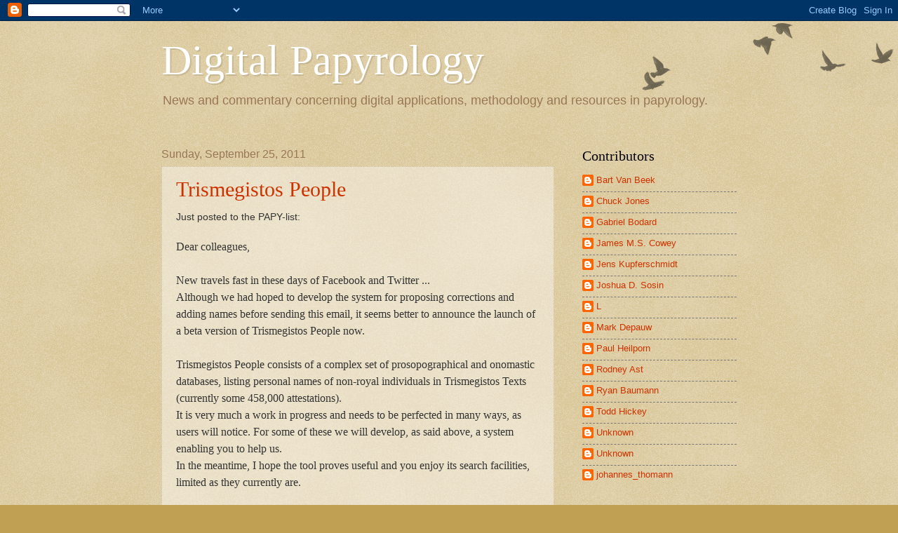

--- FILE ---
content_type: text/javascript; charset=UTF-8
request_url: https://digitalpapyrology.blogspot.com/2011/09/?action=getFeed&widgetId=Feed1&widgetType=Feed&responseType=js&xssi_token=AOuZoY6EIJhIcenJh8Gb2tn0tDt9KROm7g%3A1764204072693
body_size: 421
content:
try {
_WidgetManager._HandleControllerResult('Feed1', 'getFeed',{'status': 'ok', 'feed': {'entries': [{'title': 'The Biblical Toolkit: Collecting Resources for Biblical, Classical, and \nNear Eastern Studies', 'link': 'http://ancientworldonline.blogspot.com/2020/03/the-biblical-toolkit-collecting.html', 'publishedDate': '2020-03-22T14:16:00.000-07:00', 'author': 'Chuck Jones'}, {'title': 'Surveying Lord Burghley\u2019s Atlas', 'link': 'http://feedproxy.google.com/~r/digitisedmanuscripts/~3/CgvcRasuh4s/surveying-lord-burghleys-atlas.html', 'publishedDate': '2020-03-22T17:01:00.000-07:00', 'author': 'Ancient, Medieval, and Early Modern Manuscripts'}, {'title': 'Online teaching help kit for Classics colleagues from the Department of \nClassical Studies at The Open University', 'link': 'http://ancientworldonline.blogspot.com/2020/03/online-teaching-help-kit-for-classics.html', 'publishedDate': '2020-03-22T10:41:00.000-07:00', 'author': 'Chuck Jones'}, {'title': 'Digitized papyrology volumes', 'link': 'http://ancientworldonline.blogspot.com/2020/03/digitized-papyrology-volumes.html', 'publishedDate': '2020-03-22T10:25:00.000-07:00', 'author': 'Chuck Jones'}, {'title': 'Of marks and meaning : a palaeographic, semiotic-cognitive, and comparative \nanalysis of the identity marks from Deir el-Medina.', 'link': 'http://ancientworldonline.blogspot.com/2020/03/of-marks-and-meaning-palaeographic.html', 'publishedDate': '2020-03-21T12:25:00.000-07:00', 'author': 'Chuck Jones'}], 'title': 'Electra Atlantis: Digital Approaches to Antiquity'}});
} catch (e) {
  if (typeof log != 'undefined') {
    log('HandleControllerResult failed: ' + e);
  }
}
